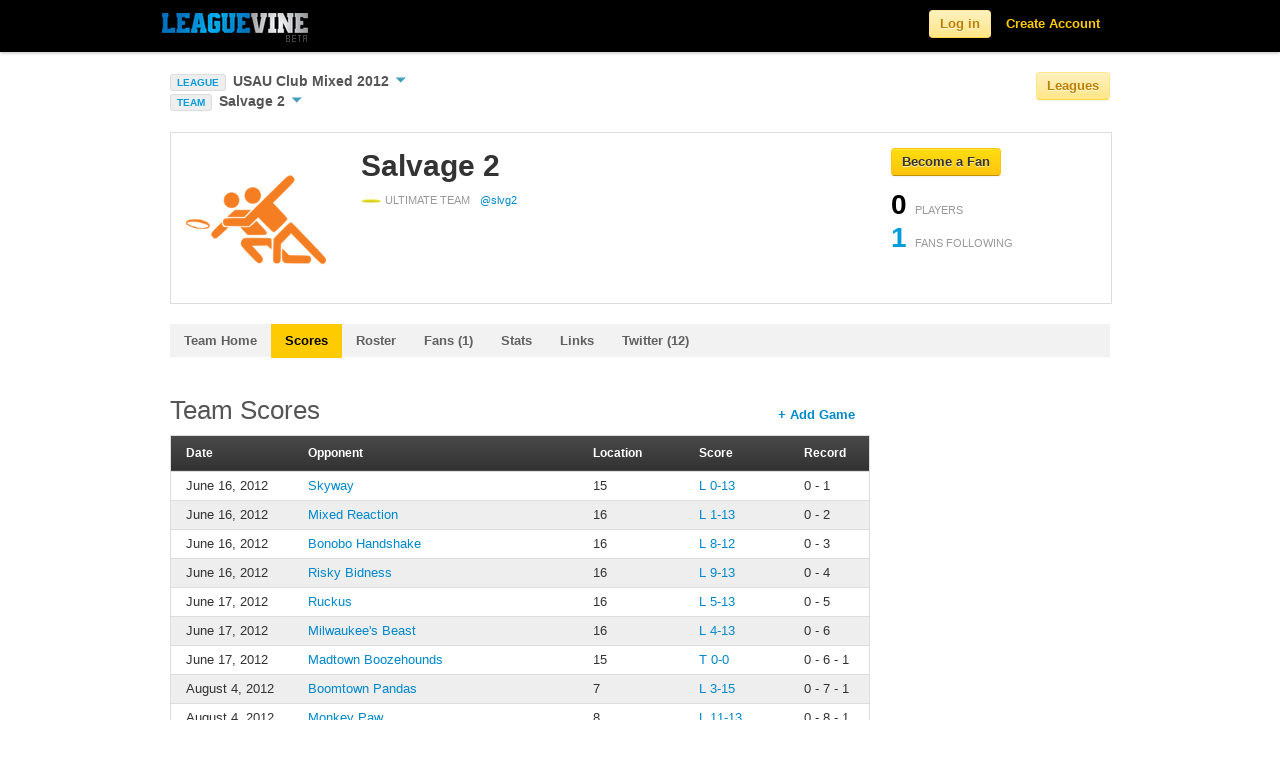

--- FILE ---
content_type: text/html; charset=utf-8
request_url: https://www.leaguevine.com/teams/19212/salvage-2/scores/
body_size: 43094
content:




<!DOCTYPE html>
<html lang="en">
<head>
    <script type='text/javascript'>var TBRUM=TBRUM||{};TBRUM.q=TBRUM.q||[];TBRUM.q.push(['mark','firstbyte',(new Date).getTime()]);(function(){var a=document.createElement('script');a.type='text/javascript';a.async=true;a.src=document.location.protocol+'//insight.torbit.com/v1/insight.min.js';var b=document.getElementsByTagName('script')[0];b.parentNode.insertBefore(a,b)})();</script>

<title>Salvage 2 | Leaguevine | Scores</title>
    
    <link href="https://d2vrmkp7lb6jlo.cloudfront.net/v2/css/fonts.css" rel="stylesheet" type="text/css" />
    <link href="https://d2vrmkp7lb6jlo.cloudfront.net/v2/css/main.css" rel="stylesheet" type="text/css" />
    <link type="text/css" rel="stylesheet" href="https://d2vrmkp7lb6jlo.cloudfront.net/v2/css/libs/jquery.dropdown.css" />
    <link rel="stylesheet" type="text/css" media="all" href="https://d2vrmkp7lb6jlo.cloudfront.net/v2/css/jquery-ui-1.8.16.custom.css"/> 
    
    
    <script src="https://d2vrmkp7lb6jlo.cloudfront.net/v2/js/modernizr.custom.83944.js" type="text/javascript"></script>
    <meta property="og:image" content="https://d2vrmkp7lb6jlo.cloudfront.net/v2/img/favicon_big.png"/>
    <meta name="robots" content="index, follow" />
    <meta name="keywords" content = "sports, score, tournament, championships, league, games, updates, sport, ultimate, soccer, basketball, volleyball">
    
    <meta name="description" content="Real time Ultimate Frisbee updates and stats for Salvage 2">

</head>
<body class=""> 
    <!-- ------------------------- HEADER ------------------------- -->
    <script src="https://d2vrmkp7lb6jlo.cloudfront.net/v2/js/jquery-1.7.1.min.js" type="text/javascript"></script>

    <div class="navbar navbar-fixed-top">
        <div class="navbar-inner">
            <div class="container">

                <a class="brand" href="/">
                    <img alt="Leaguevine's logo" src="https://d2vrmkp7lb6jlo.cloudfront.net/v2/img/leaguevine_logo_beta_146x30.png" width="146" height="30"/>
                </a>
                
                    
                        <ul class="nav pull-right">
                            <li id="nav_signup_form_area">
                                <form class="navbar-form pull-right" id="main_login" name="login" method="post" action="/accounts/login/" style="display:none;"><div style='display:none'><input type='hidden' name='csrfmiddlewaretoken' value='Hb0zuQlrexkU4T0H6bqSexmuZ0ZENHPc' /></div>
                                    <input name="username" maxlength="30" type="text" class="main_login_box placeholder" id="id_username" placeholder="Email" data-placeholder-text="Email"/>
                                    <input type="password" class="main_login_box placeholder" id="id_password" name="password" id="password" placeholder="Password" data-placeholder-text="Password" />
                                    <input type="hidden" name="next" value="/teams/19212/salvage-2/scores/" />
                                    <button class="btn btn-yellow">Log in</button>
                                </form>
                            </li>
                            <li id="nav_login_initial"><button class="btn btn-yellow">Log in</button></li>
                            <li id="nav_create_account"><a class="link-yellow" href="/accounts/register/">Create Account</a></li>
                        </ul>
                    
                
            </div>
        </div>
    </div>

    <div class="non_header_area">
        <div id="messages_area">
            
        </div>
        
			<div class="container">
				<div class="row">
					<div class="span8 main_nav_area">
                        
                            
                                <div>
                                    <span id="current_league_icon">LEAGUE</span>
                                    <a href="#" id="current_league_text" data-dropdown="#current_league_dropdown">
                                        USAU Club Mixed 2012
                                        <span id="current_league_caret_wrapper"><img src="https://d2vrmkp7lb6jlo.cloudfront.net/v2/img/icons/down-arrow-blue-10.png" /></span>
                                    </a>
                                    <div id="current_league_dropdown" class="dropdown-menu has-tip">
                                        <ul>
                                            <li><a class="light-grey-links" href="/seasons/20061/usau-club-mixed-2012/">USAU Club Mixed 2012</a></li>
                                            <li><a class="light-grey-links" href="/seasons/20061/usau-club-mixed-2012/teams/">&nbsp;&nbsp;&nbsp;&nbsp;Teams/Standings</a></li>
                                            <li><a class="light-grey-links" href="/seasons/20061/usau-club-mixed-2012/tournaments/">&nbsp;&nbsp;&nbsp;&nbsp;Tournaments</a></li>
                                            <li><a class="light-grey-links" href="/seasons/20061/usau-club-mixed-2012/games/">&nbsp;&nbsp;&nbsp;&nbsp;Schedule/Results</a></li>
                                            <li><a class="light-grey-links" href="/seasons/20061/usau-club-mixed-2012/rosters/">&nbsp;&nbsp;&nbsp;&nbsp;Rosters</a></li>
                                            
                                                <li><a class="light-grey-links" href="/seasons/20061/usau-club-mixed-2012/player_stats/">&nbsp;&nbsp;&nbsp;&nbsp;Player Stats</a></li>
                                                <li><a class="light-grey-links" href="/seasons/20061/usau-club-mixed-2012/team_stats/">&nbsp;&nbsp;&nbsp;&nbsp;Team Stats</a></li>
                                            
                                        </ul>
                                    </div>
                                </div>
                            
                            
                            
                            
                                <div>
                                    <span id="current_league_icon">TEAM</span>
                                    <a href="#" id="current_league_text" data-dropdown="#current_team_dropdown">
                                        Salvage 2
                                        <span id="current_league_caret_wrapper"><img src="https://d2vrmkp7lb6jlo.cloudfront.net/v2/img/icons/down-arrow-blue-10.png" /></span>
                                    </a>
                                    <div id="current_team_dropdown" class="dropdown-menu has-tip">
                                        <ul>
                                            <li><a class="light-grey-links" href="/teams/19212/salvage-2/">Salvage 2</a></li>
                                            <li><a class="light-grey-links" href="/teams/19212/salvage-2/scores/">&nbsp;&nbsp;&nbsp;&nbsp;Scores</a></li>
                                            <li><a class="light-grey-links" href="/teams/19212/salvage-2/roster/">&nbsp;&nbsp;&nbsp;&nbsp;Roster</a></li>
                                            <li><a class="light-grey-links" href="/teams/19212/salvage-2/fans/">
                                                &nbsp;&nbsp;&nbsp;&nbsp;Fans (1)</a></li>
                                            
                                            <li><a class="light-grey-links" href="/teams/19212/salvage-2/stats/">&nbsp;&nbsp;&nbsp;&nbsp;Stats</a></li>
                                            
                                            <li><a class="light-grey-links" href="/teams/19212/salvage-2/links/">&nbsp;&nbsp;&nbsp;&nbsp;Links</a></li>
                                            <li><a class="light-grey-links" href="/teams/19212/salvage-2/twitter/">&nbsp;&nbsp;&nbsp;&nbsp;Twitter (12)</a></li>
                                        </ul>
                                    </div>
                                </div>
                            
                            
                        
                    </div>
                        <div class="span4 league_nav_button_area">
                            <button class="btn-light-yellow btn">Leagues</button>
                        </div>
				</div>
			</div>
			<div id="league_nav_area" style="display: none;">
            	<div class="container">
    				<h1>Explore Leagues</h1>
                	<div id="league_nav_sports_area">
                	</div>
                	<div id="league_nav_leagues_area">
                	</div>
                	<div id="league_nav_seasons_area">
                	</div>
				</div>
            </div>
            <div class="container">

                <div class="row">
                        <div class="span12 content_title">
                            
<div id="big_header_area" class="container">
    <div class="row">
        <div class="span9">
            <div id="main_profile_picture">
                <img src="https://d2vrmkp7lb6jlo.cloudfront.net/v2/img/icons/teams/colored/ultimate2_3_200.png" />
            </div>
            <div class="span6">
                <div id="main_profile_main_area">
                    <h1>Salvage 2</h1>
                    
                        <div id="main_profile_sports">
                            <span class="main_profile_sport_played">
                                <img src="https://d2vrmkp7lb6jlo.cloudfront.net/v2/img/icons/sports/ultimate.png" />
                                <span class="card_label">ULTIMATE TEAM</span>
                            </span>
                        </div>
                    
                    <div id="main_profile_twitter">
                        
                            <span class="card_label"><a href="/twitter/slvg2/">@slvg2</a></span>
                        
                    </div>
                    <div id="main_profile_description">
                        
                    </div>
                </div>
            </div>
        </div>
        <div class="span3">
            <span class="follow_button useraction_button unpressed" object_type="team" object_id="19212" pressed_text="Un-fan" unpressed_text="Become a Fan">
    <span class="useraction_text">
        Become a Fan
    </span>
</span>

            <div>
                <ul id="main_profile_stats">
                    <li class="object_num_players" object_type="team" object_id="19212">
                        <span class="num_players">0</span> <span class="card_label">PLAYERS</span>
                    </li>
                    <li class="object_num_fans" object_type="team" object_id="19212">
                        <span class="num_fans">1</span> <span class="card_label">FANS FOLLOWING</span>
                    </li>
                </ul>
            </div>
        </div>
    </div>
</div>

                        </div>
                        <div class="spacer-20 clear"></div>
                        <div class="span12 sub_nav_area">
                            <div class="row">
                            <div class="span12">
                            <ul class="nav nav-tabs">
                                
    <li><a href="/teams/19212/salvage-2/"
        >Team Home</a></li>
    <li><a href="/teams/19212/salvage-2/scores/"
         class="currently-viewed">Scores</a></li>
    <li><a href="/teams/19212/salvage-2/roster/"
        >Roster</a></li>
    <li><a href="/teams/19212/salvage-2/fans/"
        >
        Fans (1)</a></li>
    
    <li><a href="/teams/19212/salvage-2/stats/"
        >Stats</a></li>
    
    <li><a href="/teams/19212/salvage-2/links/"
        >Links</a></li>
    <li><a href="/teams/19212/salvage-2/twitter/"
        >Twitter (12)</a></li>
    

                            </ul>
                            </div>
                            </div>
                        </div>
                        <div class="span12">
                            
                            
                        </div>
                        <div class="span9">
                            
                                <div id="default_content_area">
                                    <h2>
                                        
                                        
                                    </h2>

                                    
    <div id="chart_container">
    <div id="chart_header">
        <div id="chart_header_txt">
            Team Scores
            <span class="chart-edit-link"><a href="/seasons/20061/usau-club-mixed-2012/games/create/?team_1_id=19212">+ Add Game</a>
</span>
        </div>
    </div>
    <div id="chart_table">
        <table>
            

    <tr class="colhead">
        <td width=120px>Date</td>
        <td>Opponent</td>
        <td>Location</td>
        <td>Score</td>
        <td width=50px>Record</td>
        
    </tr>
    
    <tr><td>June 16, 2012</td>
        <td><a href="/teams/19196/skyway/">Skyway</a></td>
        <td>15</td>
        <td><a href="/games/28818/">L 
                0-13</a>
             
        </td>
        <td>0 - 1</td>
        
    </tr>
    
    <tr><td>June 16, 2012</td>
        <td><a href="/teams/19198/mixed-reaction/">Mixed Reaction</a></td>
        <td>16</td>
        <td><a href="/games/73684/">L 
                1-13</a>
             
        </td>
        <td>0 - 2</td>
        
    </tr>
    
    <tr><td>June 16, 2012</td>
        <td><a href="/teams/19211/bonobo-handshake/">Bonobo Handshake</a></td>
        <td>16</td>
        <td><a href="/games/74111/">L 
                8-12</a>
             
        </td>
        <td>0 - 3</td>
        
    </tr>
    
    <tr><td>June 16, 2012</td>
        <td><a href="/teams/19213/risky-bidness/">Risky Bidness</a></td>
        <td>16</td>
        <td><a href="/games/74156/">L 
                9-13</a>
             
        </td>
        <td>0 - 4</td>
        
    </tr>
    
    <tr><td>June 17, 2012</td>
        <td><a href="/teams/19203/ruckus/">Ruckus</a></td>
        <td>16</td>
        <td><a href="/games/74172/">L 
                5-13</a>
             
        </td>
        <td>0 - 5</td>
        
    </tr>
    
    <tr><td>June 17, 2012</td>
        <td><a href="/teams/19192/milwaukees-beast/">Milwaukee&#39;s Beast</a></td>
        <td>16</td>
        <td><a href="/games/74213/">L 
                4-13</a>
             
        </td>
        <td>0 - 6</td>
        
    </tr>
    
    <tr><td>June 17, 2012</td>
        <td><a href="/teams/19208/madtown-boozehounds/">Madtown Boozehounds</a></td>
        <td>15</td>
        <td><a href="/games/74283/">T 
                0-0</a>
             
        </td>
        <td>0 - 6 - 1</td>
        
    </tr>
    
    <tr><td>August 4, 2012</td>
        <td><a href="/teams/19834/boomtown-pandas/">Boomtown Pandas</a></td>
        <td>7</td>
        <td><a href="/games/79128/">L 
                3-15</a>
             
        </td>
        <td>0 - 7 - 1</td>
        
    </tr>
    
    <tr><td>August 4, 2012</td>
        <td><a href="/teams/19758/monkey-paw/">Monkey Paw</a></td>
        <td>8</td>
        <td><a href="/games/79131/">L 
                11-13</a>
             
        </td>
        <td>0 - 8 - 1</td>
        
    </tr>
    
    <tr><td>August 4, 2012</td>
        <td><a href="/teams/19211/bonobo-handshake/">Bonobo Handshake</a></td>
        <td>8</td>
        <td><a href="/games/79133/">W 
                15-12</a>
             
        </td>
        <td>1 - 8 - 1</td>
        
    </tr>
    
    <tr><td>August 5, 2012</td>
        <td><a href="/teams/19204/cheeseheads/">Cheeseheads</a></td>
        <td>1</td>
        <td><a href="/games/79658/">L 
                2-13</a>
             
        </td>
        <td>1 - 9 - 1</td>
        
    </tr>
    


        </table>
    </div>
</div>


                                </div>
                            
                        </div>
                        <div class="span3">
                            <div id="default_side_bar_area">
                                <div id="actions_container" class="sidebar_container">
                                    <div class="sidebar_header">
                                        <div class="sidebar_header_txt">
                                            Actions
                                        </div>
                                    </div>
                                    <div id="actions" class="sidebar_body_container">
                                        <ul class="nav nav-list">
                                            
    

                                        </ul>
                                    </div>
                                </div>
                                
                                
                            </div>
                        </div>
                    </div>
                </div>
            
            <div class="spacer-20 clear"></div>
            <div class="container footer">
                <div class="row">
                    <div class="span6 footer_copyright">
                        <ul>
                            <li>&#169; 2010-2026, Leaguevine Inc.</li>
                            <li><a href="/terms/" class="link-gray">Terms</a></li>
                            <li><a href="/privacy/" class="link-gray">Privacy</a></li>
                        </ul>
                    </div>
                    <div class="span6 footer_link_area">
                        <ul>
                            <li><a target="_blank" href="https://ultistats.leaguevine.com" class="link-gray">Ultistats</a></li>
                            <li><a target="_blank" href="https://m.leaguevine.com" class="link-gray">Mobile</a></li>
                            <li><a href="/docs/" class="link-gray">Docs</a></li>
                            <li><a href="/docs/api/" class="link-gray">API</a></li>
                            <li><a href="/blog/" target="_blank" class="link-gray">Blog</a></li>
                            <li><a href="/faq/" class="link-gray">FAQ</a></li>
                            <li><a href="/about/" class="link-gray">About</a></li>
                        </ul>
                    </div>
                </div>
            </div>
        </div>

        <script type="text/javascript">
            
                var user_is_authenticated = false;
            
            var base_leaguevine_url= "https://www.leaguevine.com";
            var base_api_url="https://api.leaguevine.com/v1/";
            var team_create_url="";
            var ajax_search_url="/search/ajax_search/?name=";
            var search_url="/search/?q=";
            var ajax_league_nav_sports_url="/ajax_league_nav_sports/";
            var ajax_league_nav_leagues_url="/ajax_league_nav_leagues/";
            var ajax_league_nav_seasons_url="/ajax_league_nav_seasons/";

            function checkIfAuthenticated() {
                // Checks if the user is authenticated and redirects to the login page if they are not.
                
                    var is_authenticated = false;
                
                if (!is_authenticated) {
                    location.href = "/users/login/?next=/teams/19212/salvage-2/scores/";
                    return false;
                } else {
                    return true;
                }
            }

            
                var season_is_known = true;
                var season_id = 20061;
                var league_id = 10;
                var sport_id = 1;
            
            var season_create_url = "/season/create/?redirect_on_cancel=/teams/19212/salvage-2/scores/";
        </script>
            <script src="https://d2vrmkp7lb6jlo.cloudfront.net/v2/js/leaguevine_api.js" type="text/javascript"></script>
            <script type="text/javascript" src="https://d2vrmkp7lb6jlo.cloudfront.net/v2/js/jquery-ui-1.8.16.custom.min.js"></script>
            <script src="https://d2vrmkp7lb6jlo.cloudfront.net/v2/js/jquery.dropdown.js" type="text/javascript"></script>
            <script src="https://d2vrmkp7lb6jlo.cloudfront.net/v2/js/jquery.scrollTo.js" type="text/javascript"></script>
            <script src="https://d2vrmkp7lb6jlo.cloudfront.net/v2/js/bootstrap.js" type="text/javascript"></script>
            <script src="https://d2vrmkp7lb6jlo.cloudfront.net/v2/js/bootstrap-dropdown.js" type="text/javascript"></script>
            <!--Google Analytics Javascript-->
            <script type="text/javascript">
              var _gaq = _gaq || [];
              _gaq.push(['_setAccount', 'UA-12682250-3']);
              _gaq.push(['_trackPageview']);
              (function() {
                var ga = document.createElement('script'); ga.type = 'text/javascript'; ga.async = true;
                ga.src = ('https:' == document.location.protocol ? 'https://ssl' : 'http://www') + '.google-analytics.com/ga.js';
                var s = document.getElementsByTagName('script')[0]; s.parentNode.insertBefore(ga, s);
              })();
            </script>
            <!--End Google Analytics Javascript-->
            <script type="text/javascript">
                $(function() {
                    $('.dropdown-toggle').dropdown(); // Initialize the bootstrap dropdowns

                    //Create trim() function if it does not exist
                    //JavaScript trim() is not supported in IE (previous to IE9), and will throw errors
                    //reference:
                    //    http://stackoverflow.com/questions/2308134/trim-in-javascript-not-working-in-ie
                    //    https://developer.mozilla.org/en-US/docs/JavaScript/Reference/Global_Objects/String/Trim
                    if(typeof String.prototype.trim !== 'function') {
                        String.prototype.trim = function() {
                            return this.replace(/^\s+|\s+$/g, '');
                        }
                    }

                    //Check if placeholder is supported; if not (IE), load placeholder-enhanced polyfill
                    Modernizr.load({
                        test: Modernizr.input.placeholder,
                        nope: [
                                "https://d2vrmkp7lb6jlo.cloudfront.net/v2/css/placeholder-enhanced.css",
                                "https://d2vrmkp7lb6jlo.cloudfront.net/v2/js/jquery.placeholder-enhanced.min.js"
                              ],
                        callback: {
                            "https://d2vrmkp7lb6jlo.cloudfront.net/v2/js/jquery.placeholder-enhanced.min.js": function() {
                                $('input[placeholder], textarea[placeholder]').placeholderEnhanced();
                            }
                        }
                    });

                    var actions_container = $('div#actions_container');
                    if (actions_container.text().trim().length && !actions_container.find('div#actions').text().trim().length) {
                        actions_container.remove();
                    }
                    var sub_nav_container = $('div.sub_nav_area ul.nav-tabs');
                    if (!sub_nav_container.text().trim().length) {
                        sub_nav_container.remove();
                    }

                    $('#nav_login_initial').click('live', function() {
                        $('#nav_create_account').remove();
                        $(this).remove();
                        $('#main_login').show();
                        $('#id_username').focus();
                    });

                    // Toggle the facebook login button image
                    $('img.facebook_connect_icon').live('mouseover mouseout', function(event) {
                        if (event.type == 'mouseover') {
                            var source = "https://d2vrmkp7lb6jlo.cloudfront.net/v2/img/icons/facebook_connect_icon_glowy.png";
                            $(this).attr('src', source)
                        } else {
                            var source = "https://d2vrmkp7lb6jlo.cloudfront.net/v2/img/icons/facebook_connect_icon.png";
                            $(this).attr('src', source)
                        }
                    });
                    $('a.splash_page_form_use_email').live('click', function() {
                        $(this).parents('.splash_page_form').find('.splash_page_form_facebook').hide();
                        $(this).parents('.splash_page_form').find('.splash_page_form_email').show();
                    });

                    $('a.splash_page_form_use_facebook').live('click', function() {
                        $(this).parents('.splash_page_form').find('.splash_page_form_email').hide();
                        $(this).parents('.splash_page_form').find('.splash_page_form_facebook').show();
                    });

                    // Toggle the button to see more options in the header for logged in users
                    $('#nav_more_icon').click('live', function() {
                        if($('#nav_more_dropdown').is(':visible')){
                            $("#nav_more_dropdown").hide();
                            $("#nav_more > a").removeClass('selected');
                        } else {
                            $("#nav_more_dropdown").show();
                            $("#nav_more > a").addClass('selected');
                        };
                    });

                    // Toggle the placeholder text for the login box in the header
                    $('.placeholder').focus(function() {
                        if($(this).val() == $(this).data('placeholder-text')) { 
                            $(this).val(''); 
                        }
                    }).blur(function() {
                        if($(this).val() == '' && !$(this).is(':password')) {
                            $(this).val($(this).data('placeholder-text'));
                        }
                        }).trigger('blur');

                    // Create a timer on the search box that waits until the user is done
                    // typing before making ajax requests
                    //setup before functions
                    var typingTimer;                //timer identifier
                    var doneTypingInterval = 300;  //time in ms

                    $('#nav_search_bar_input').keydown(function(key){
                        if (key.keyCode == 13) {
                            window.location = search_url + $('#nav_search_bar_input').val();
                            return false;
                        }
                    });

                    $('.navbar-search .icon-search').live('click', function() {
                        window.location = search_url + $('#nav_search_bar_input').val();
                    });

                    // On keyup, start the countdown
                    $('#nav_search_bar_input').keyup(function(key){
                        clearTimeout(typingTimer);
                        if ($('#nav_search_bar_input').val) {
                            typingTimer = setTimeout(doneTyping, doneTypingInterval);
                        }
                    });

                    $('html').click(function() { // Hide any menus
                        $('#nav_search_results_area').hide();
                    });

                    $('#nav_search_bar_input').focus(function() {
                        if ($('#nav_search_results_area').html().length > 0) {
                            $('#nav_search_results_area').show(); //Show the search results area
                        }
                    });

                    $('#nav_search_bar_input').click(function(event){
                        event.stopPropagation(); // Don't hide the search results area if it is clicked on
                    });

                    // User is "finished typing," do something
                    function doneTyping () {
                        $('#nav_search_results_area').show();
                        // Make ajax search calls
                        var name = $('#nav_search_bar_input').val();
                        var encoded_name = encodeURIComponent(name);
                        var height = $(window).height();
                        var limit = Math.floor((height-100)/50);
                        var url = base_leaguevine_url + ajax_search_url + encoded_name + '&limit=' + limit;
                        $.ajax({
                            url: url,
                            type: 'GET',
                            dataType: 'json',
                            contentType: "application/json",
                            beforeSend: function(jqXHR, settings) {
                                settings.accepts['json'] = "application/json";
                            },
                            success: function(data) {
                                // Erase the existing list
                                $('#nav_search_results_list').empty();

                                // Turn this data into a list
                                for (var i = 0; i < data.length; i++) {
                                    obj = data[i];
                                    var item = '<li><a href="' + obj.leaguevine_url + '"><img height=35px width=35px src="' + obj.thumbnail_url + '" /><span class="nav_search_result_name">' + obj.name + '</span><br /><span class="nav_search_result_extra">' + obj.extra + '</span></a></li>';
                                    $('#nav_search_results_list').append(item);
                                }
                                if (data.length > 0) {
                                    var get_more = '<li id="more_search_results"><a href="' + search_url + name + '"><span class="nav_search_result_name">More Results<span><br /></a></li>';
                                    $('#nav_search_results_list').append(get_more);
                                }
                            },
                        });
                    }

                    // Messages Javascript
                    var closeSelector = '.message-close';
                    var messageSelector = '#messages_list li';
                    $.fn.messageClose = function() {
                        $(this).fadeTo('fast', 0, function() {
                            $(this).hide('fast', function() {
                                $(this).remove();
                            });
                        });
                    };
                    $(closeSelector).click(function(event) {
                        event.preventDefault();
                        if ($(this).attr('href') != '#') {
                            $.ajax({
                                url: $(this).attr('href')
                            })
                        }
                        $(this).closest(messageSelector).messageClose();
                    });
                    $('#messages_area .follow_button').click('live', function() {
                        var href = $(this).next('.message-close').attr('href');
                        $.ajax({
                            url: href
                        });
                    });

                    // League Navigation Javascript
                    $('.league_nav_button_area button').click('live', function() {
                        $('#league_nav_area').slideToggle(200);
                    });

                    if (season_is_known) {
                        // If the user is on a certain season, initialize the leagues menu with the currently viewed
                        // league sport, and season
                        $.ajax({
                            url: ajax_league_nav_sports_url,
                            type: 'GET',
                            success: function(sports_html) {
                                // Fill in the sports area
                                $('#league_nav_sports_area').html(sports_html);

                                // Highlight the current sport
                                $('#league_nav_sports_area').find('div[sport_id=' + sport_id + ']').find('.small_tile_highlight_area').addClass('selected');

                                $.ajax({
                                    url: ajax_league_nav_leagues_url + sport_id + '/',
                                    type: 'GET',
                                    success: function(leagues_html) {
                                        $('#league_nav_leagues_area').html(leagues_html);

                                        // Highlight the current league
                                        $('#league_nav_leagues_area').find('div[league_id=' + league_id + ']').find('.small_tile_highlight_area').addClass('selected');

                                        $.ajax({
                                            url: ajax_league_nav_seasons_url + league_id + '/',
                                            type: 'GET',
                                            success: function(seasons_html) {
                                                $('#league_nav_seasons_area').html(seasons_html);

                                                // Highlight the current season 
                                                $('#league_nav_seasons_area').find('div[season_id=' + season_id + ']').find('.small_tile_highlight_area').addClass('selected');
                                            }
                                        });

                                    }
                                });
                                
                            }
                        });
                    } else {
                        // If the user is not in a certain season, just initialize the sports section of the menu
                        $.ajax({
                            url: ajax_league_nav_sports_url,
                            type: 'GET',
                            success: function(sports_html) {
                                // Fill in the sports area
                                $('#league_nav_sports_area').html(sports_html);
                            }
                        });
                    }
                    $('#league_create_tile').live('click', function() {
                        var selected_sport_id = $('.selected').attr('sport_id');
                        if (selected_sport_id > 0) {
                            window.location = season_create_url + "&selected_sport_id=" + selected_sport_id;
                        }
                        else {
                            window.location = season_create_url;
                        }
                        return false;
                    });

                    $('.league_nav_sports_list .small_tile_highlight_area').live('click', function() {
                        // If it's already highlighted, do nothing
                        if ($(this).hasClass('selected')) {
                            return null;
                        }
                        // Remove the highlighting of whatever other sport was currently clicked
                        $('.league_nav_sports_list .small_tile_highlight_area').removeClass('selected');

                        // Highlight this tile
                        $(this).addClass('selected');

                        // Load the Leagues HTML with the relevant leagues for the sport
                        $.ajax({
                            url: ajax_league_nav_leagues_url + $(this).attr('sport_id') + '/',
                            type: 'GET',
                            success: function(leagues_html) {
                                $('#league_nav_leagues_area').html(leagues_html);
                                $('#league_nav_seasons_area').empty();
                                $.scrollTo('#league_nav_leagues_area h2', '400', {offset:-100});
                            }
                        });
                    });

                    $('.league_nav_leagues_list .small_tile_highlight_area').live('click', function() {
                        // If it's already highlighted, do nothing
                        if ($(this).hasClass('selected')) {
                            return null;
                        }

                        // Remove the highlighting of whatever other league was currently clicked
                        $('.league_nav_leagues_list .small_tile_highlight_area').removeClass('selected');

                        // Highlight this tile
                        $(this).addClass('selected');

                        // Load the seasons HTML with the relevant seasons for this league
                        $.ajax({
                            url: ajax_league_nav_seasons_url + $(this).attr('league_id') + '/',
                            type: 'GET',
                            success: function(seasons_html) {
                                $('#league_nav_seasons_area').html(seasons_html);
                                $.scrollTo('#league_nav_seasons_area h2', '400', {offset:-100});
                            }
                        });
                    });
                });


                function getCookie(name) { // Taken from http://docs.djangoproject.com/en/dev/ref/contrib/csrf/
                    var cookieValue = null;
                    if (document.cookie && document.cookie != '') {
                        var cookies = document.cookie.split(';');
                        for (var i = 0; i < cookies.length; i++) {
                            var cookie = jQuery.trim(cookies[i]);
                            // Does this cookie string begin with the name we want?
                            if (cookie.substring(0, name.length + 1) == (name + '=')) {
                                cookieValue = decodeURIComponent(cookie.substring(name.length + 1));
                                break;
                            }
                        }
                    }
                    return cookieValue;
                }
            </script>
        
        
        <script type="text/javascript">
            
            
        </script>
        
        
    <script type="text/javascript">
    $(function() {
        $(".follow_button.unpressed").live('click', function() {
            var is_authenticated = checkIfAuthenticated();
            if (!is_authenticated) {
                return false;
            }

            var el = $(this);
            var object_id = el.attr('object_id');
            var object_type = el.attr('object_type');
            el.removeClass('unpressed');
            el.addClass('pressed');
            el.html(el.attr('pressed_text'));
            var num_fans_span = $('.object_num_fans[object_id=' + object_id + '][object_type=' + object_type + ']').find('.num_fans');
            var num_fans = parseInt(num_fans_span.html(), 10);
            num_fans_span.html(num_fans + 1);
            $.api({
                type: 'POST',
                resource: 'followers',
                object_id: object_id,
                object_type: object_type,
                success: function(data){
                },
            });
        });
        $(".follow_button.pressed").live('click', function() {
            var el = $(this);
            var object_id = el.attr('object_id');
            var object_type = el.attr('object_type');
            var resource = 'followers/' + object_type + '/' + object_id;
            el.removeClass('pressed');
            el.addClass('unpressed');
            el.html(el.attr('unpressed_text'));
            var num_fans_span = $('.object_num_fans[object_id=' + object_id + '][object_type=' + object_type + ']').find('.num_fans');
            var num_fans = parseInt(num_fans_span.html(), 10);
            num_fans_span.html(num_fans - 1);
            $.api({
                type: 'DELETE',
                resource: resource,
                success: function(data){
                },
            });
        });
    });
</script>


        <!-- Bugmuncher Javascript -->
        
        <!-- End Bugmuncher Javascript -->
        <!--GetClicky web analytics Javascript-->
        <script type="text/javascript">
            var clicky_custom = {};
            
            
            
        </script>
        <script type="text/javascript">
        var clicky_site_ids = clicky_site_ids || [];
        clicky_site_ids.push(256994);
        (function() {
          var s = document.createElement('script');
          s.type = 'text/javascript';
          s.async = true;
          s.src = '//static.getclicky.com/js';
          ( document.getElementsByTagName('head')[0] || document.getElementsByTagName('body')[0] ).appendChild( s );
        })();
        </script>
        <!--End GetClicky web analytics-->
        

       
        
        

    <!-- Getsatisfaction Widget -->
    <div id="getsat-widget-368"></div>
    <script type="text/javascript" src="https://loader.engage.gsfn.us/loader.js"></script>
    <script type="text/javascript">
    if (typeof GSFN !== "undefined") { GSFN.loadWidget(368,{"containerId":"getsat-widget-368"}); }
    </script>
    <!-- End Getsatisfaction Widget --> 

    <!-- begin olark code --><script data-cfasync="false" type='text/javascript'>/*{literal}<![CDATA[*/
    window.olark||(function(c){var f=window,d=document,l=f.location.protocol=="https:"?"https:":"http:",z=c.name,r="load";var nt=function(){f[z]=function(){(a.s=a.s||[]).push(arguments)};var a=f[z]._={},q=c.methods.length;while(q--){(function(n){f[z][n]=function(){f[z]("call",n,arguments)}})(c.methods[q])}a.l=c.loader;a.i=nt;a.p={0:+new Date};a.P=function(u){a.p[u]=new Date-a.p[0]};function s(){a.P(r);f[z](r)}f.addEventListener?f.addEventListener(r,s,false):f.attachEvent("on"+r,s);var ld=function(){function p(hd){hd="head";return["<",hd,"></",hd,"><",i,' onl' + 'oad="var d=',g,";d.getElementsByTagName('head')[0].",j,"(d.",h,"('script')).",k,"='",l,"//",a.l,"'",'"',"></",i,">"].join("")}var i="body",m=d[i];if(!m){return setTimeout(ld,100)}a.P(1);var j="appendChild",h="createElement",k="src",n=d[h]("div"),v=n[j](d[h](z)),b=d[h]("iframe"),g="document",e="domain",o;n.style.display="none";m.insertBefore(n,m.firstChild).id=z;b.frameBorder="0";b.id=z+"-loader";if(/MSIE[ ]+6/.test(navigator.userAgent)){b.src="javascript:false"}b.allowTransparency="true";v[j](b);try{b.contentWindow[g].open()}catch(w){c[e]=d[e];o="javascript:var d="+g+".open();d.domain='"+d.domain+"';";b[k]=o+"void(0);"}try{var t=b.contentWindow[g];t.write(p());t.close()}catch(x){b[k]=o+'d.write("'+p().replace(/"/g,String.fromCharCode(92)+'"')+'");d.close();'}a.P(2)};ld()};nt()})({loader: "static.olark.com/jsclient/loader0.js",name:"olark",methods:["configure","extend","declare","identify"]});
    /* custom configuration goes here (www.olark.com/documentation) */
    olark.identify('5794-158-10-6083');/*]]>{/literal}*/</script><noscript><a href="https://www.olark.com/site/5794-158-10-6083/contact" title="Contact us" target="_blank">Questions? Feedback?</a> powered by <a href="http://www.olark.com?welcome" title="Olark live chat software">Olark live chat software</a></noscript><!-- end olark code -->

    </body>
    </html>
